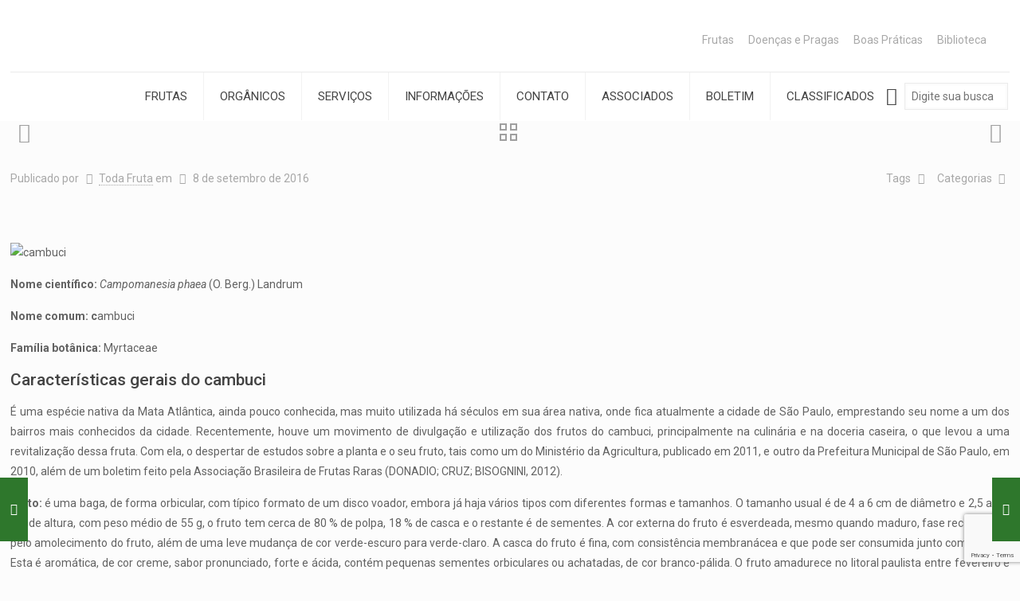

--- FILE ---
content_type: text/html; charset=utf-8
request_url: https://www.google.com/recaptcha/api2/anchor?ar=1&k=6Lfoq-opAAAAAAAD7kv8ewttGZJnh5_zk5JkUSKA&co=aHR0cHM6Ly93d3cudG9kYWZydXRhLmNvbS5icjo0NDM.&hl=en&v=PoyoqOPhxBO7pBk68S4YbpHZ&size=invisible&anchor-ms=20000&execute-ms=30000&cb=ht67zyn5io5q
body_size: 48715
content:
<!DOCTYPE HTML><html dir="ltr" lang="en"><head><meta http-equiv="Content-Type" content="text/html; charset=UTF-8">
<meta http-equiv="X-UA-Compatible" content="IE=edge">
<title>reCAPTCHA</title>
<style type="text/css">
/* cyrillic-ext */
@font-face {
  font-family: 'Roboto';
  font-style: normal;
  font-weight: 400;
  font-stretch: 100%;
  src: url(//fonts.gstatic.com/s/roboto/v48/KFO7CnqEu92Fr1ME7kSn66aGLdTylUAMa3GUBHMdazTgWw.woff2) format('woff2');
  unicode-range: U+0460-052F, U+1C80-1C8A, U+20B4, U+2DE0-2DFF, U+A640-A69F, U+FE2E-FE2F;
}
/* cyrillic */
@font-face {
  font-family: 'Roboto';
  font-style: normal;
  font-weight: 400;
  font-stretch: 100%;
  src: url(//fonts.gstatic.com/s/roboto/v48/KFO7CnqEu92Fr1ME7kSn66aGLdTylUAMa3iUBHMdazTgWw.woff2) format('woff2');
  unicode-range: U+0301, U+0400-045F, U+0490-0491, U+04B0-04B1, U+2116;
}
/* greek-ext */
@font-face {
  font-family: 'Roboto';
  font-style: normal;
  font-weight: 400;
  font-stretch: 100%;
  src: url(//fonts.gstatic.com/s/roboto/v48/KFO7CnqEu92Fr1ME7kSn66aGLdTylUAMa3CUBHMdazTgWw.woff2) format('woff2');
  unicode-range: U+1F00-1FFF;
}
/* greek */
@font-face {
  font-family: 'Roboto';
  font-style: normal;
  font-weight: 400;
  font-stretch: 100%;
  src: url(//fonts.gstatic.com/s/roboto/v48/KFO7CnqEu92Fr1ME7kSn66aGLdTylUAMa3-UBHMdazTgWw.woff2) format('woff2');
  unicode-range: U+0370-0377, U+037A-037F, U+0384-038A, U+038C, U+038E-03A1, U+03A3-03FF;
}
/* math */
@font-face {
  font-family: 'Roboto';
  font-style: normal;
  font-weight: 400;
  font-stretch: 100%;
  src: url(//fonts.gstatic.com/s/roboto/v48/KFO7CnqEu92Fr1ME7kSn66aGLdTylUAMawCUBHMdazTgWw.woff2) format('woff2');
  unicode-range: U+0302-0303, U+0305, U+0307-0308, U+0310, U+0312, U+0315, U+031A, U+0326-0327, U+032C, U+032F-0330, U+0332-0333, U+0338, U+033A, U+0346, U+034D, U+0391-03A1, U+03A3-03A9, U+03B1-03C9, U+03D1, U+03D5-03D6, U+03F0-03F1, U+03F4-03F5, U+2016-2017, U+2034-2038, U+203C, U+2040, U+2043, U+2047, U+2050, U+2057, U+205F, U+2070-2071, U+2074-208E, U+2090-209C, U+20D0-20DC, U+20E1, U+20E5-20EF, U+2100-2112, U+2114-2115, U+2117-2121, U+2123-214F, U+2190, U+2192, U+2194-21AE, U+21B0-21E5, U+21F1-21F2, U+21F4-2211, U+2213-2214, U+2216-22FF, U+2308-230B, U+2310, U+2319, U+231C-2321, U+2336-237A, U+237C, U+2395, U+239B-23B7, U+23D0, U+23DC-23E1, U+2474-2475, U+25AF, U+25B3, U+25B7, U+25BD, U+25C1, U+25CA, U+25CC, U+25FB, U+266D-266F, U+27C0-27FF, U+2900-2AFF, U+2B0E-2B11, U+2B30-2B4C, U+2BFE, U+3030, U+FF5B, U+FF5D, U+1D400-1D7FF, U+1EE00-1EEFF;
}
/* symbols */
@font-face {
  font-family: 'Roboto';
  font-style: normal;
  font-weight: 400;
  font-stretch: 100%;
  src: url(//fonts.gstatic.com/s/roboto/v48/KFO7CnqEu92Fr1ME7kSn66aGLdTylUAMaxKUBHMdazTgWw.woff2) format('woff2');
  unicode-range: U+0001-000C, U+000E-001F, U+007F-009F, U+20DD-20E0, U+20E2-20E4, U+2150-218F, U+2190, U+2192, U+2194-2199, U+21AF, U+21E6-21F0, U+21F3, U+2218-2219, U+2299, U+22C4-22C6, U+2300-243F, U+2440-244A, U+2460-24FF, U+25A0-27BF, U+2800-28FF, U+2921-2922, U+2981, U+29BF, U+29EB, U+2B00-2BFF, U+4DC0-4DFF, U+FFF9-FFFB, U+10140-1018E, U+10190-1019C, U+101A0, U+101D0-101FD, U+102E0-102FB, U+10E60-10E7E, U+1D2C0-1D2D3, U+1D2E0-1D37F, U+1F000-1F0FF, U+1F100-1F1AD, U+1F1E6-1F1FF, U+1F30D-1F30F, U+1F315, U+1F31C, U+1F31E, U+1F320-1F32C, U+1F336, U+1F378, U+1F37D, U+1F382, U+1F393-1F39F, U+1F3A7-1F3A8, U+1F3AC-1F3AF, U+1F3C2, U+1F3C4-1F3C6, U+1F3CA-1F3CE, U+1F3D4-1F3E0, U+1F3ED, U+1F3F1-1F3F3, U+1F3F5-1F3F7, U+1F408, U+1F415, U+1F41F, U+1F426, U+1F43F, U+1F441-1F442, U+1F444, U+1F446-1F449, U+1F44C-1F44E, U+1F453, U+1F46A, U+1F47D, U+1F4A3, U+1F4B0, U+1F4B3, U+1F4B9, U+1F4BB, U+1F4BF, U+1F4C8-1F4CB, U+1F4D6, U+1F4DA, U+1F4DF, U+1F4E3-1F4E6, U+1F4EA-1F4ED, U+1F4F7, U+1F4F9-1F4FB, U+1F4FD-1F4FE, U+1F503, U+1F507-1F50B, U+1F50D, U+1F512-1F513, U+1F53E-1F54A, U+1F54F-1F5FA, U+1F610, U+1F650-1F67F, U+1F687, U+1F68D, U+1F691, U+1F694, U+1F698, U+1F6AD, U+1F6B2, U+1F6B9-1F6BA, U+1F6BC, U+1F6C6-1F6CF, U+1F6D3-1F6D7, U+1F6E0-1F6EA, U+1F6F0-1F6F3, U+1F6F7-1F6FC, U+1F700-1F7FF, U+1F800-1F80B, U+1F810-1F847, U+1F850-1F859, U+1F860-1F887, U+1F890-1F8AD, U+1F8B0-1F8BB, U+1F8C0-1F8C1, U+1F900-1F90B, U+1F93B, U+1F946, U+1F984, U+1F996, U+1F9E9, U+1FA00-1FA6F, U+1FA70-1FA7C, U+1FA80-1FA89, U+1FA8F-1FAC6, U+1FACE-1FADC, U+1FADF-1FAE9, U+1FAF0-1FAF8, U+1FB00-1FBFF;
}
/* vietnamese */
@font-face {
  font-family: 'Roboto';
  font-style: normal;
  font-weight: 400;
  font-stretch: 100%;
  src: url(//fonts.gstatic.com/s/roboto/v48/KFO7CnqEu92Fr1ME7kSn66aGLdTylUAMa3OUBHMdazTgWw.woff2) format('woff2');
  unicode-range: U+0102-0103, U+0110-0111, U+0128-0129, U+0168-0169, U+01A0-01A1, U+01AF-01B0, U+0300-0301, U+0303-0304, U+0308-0309, U+0323, U+0329, U+1EA0-1EF9, U+20AB;
}
/* latin-ext */
@font-face {
  font-family: 'Roboto';
  font-style: normal;
  font-weight: 400;
  font-stretch: 100%;
  src: url(//fonts.gstatic.com/s/roboto/v48/KFO7CnqEu92Fr1ME7kSn66aGLdTylUAMa3KUBHMdazTgWw.woff2) format('woff2');
  unicode-range: U+0100-02BA, U+02BD-02C5, U+02C7-02CC, U+02CE-02D7, U+02DD-02FF, U+0304, U+0308, U+0329, U+1D00-1DBF, U+1E00-1E9F, U+1EF2-1EFF, U+2020, U+20A0-20AB, U+20AD-20C0, U+2113, U+2C60-2C7F, U+A720-A7FF;
}
/* latin */
@font-face {
  font-family: 'Roboto';
  font-style: normal;
  font-weight: 400;
  font-stretch: 100%;
  src: url(//fonts.gstatic.com/s/roboto/v48/KFO7CnqEu92Fr1ME7kSn66aGLdTylUAMa3yUBHMdazQ.woff2) format('woff2');
  unicode-range: U+0000-00FF, U+0131, U+0152-0153, U+02BB-02BC, U+02C6, U+02DA, U+02DC, U+0304, U+0308, U+0329, U+2000-206F, U+20AC, U+2122, U+2191, U+2193, U+2212, U+2215, U+FEFF, U+FFFD;
}
/* cyrillic-ext */
@font-face {
  font-family: 'Roboto';
  font-style: normal;
  font-weight: 500;
  font-stretch: 100%;
  src: url(//fonts.gstatic.com/s/roboto/v48/KFO7CnqEu92Fr1ME7kSn66aGLdTylUAMa3GUBHMdazTgWw.woff2) format('woff2');
  unicode-range: U+0460-052F, U+1C80-1C8A, U+20B4, U+2DE0-2DFF, U+A640-A69F, U+FE2E-FE2F;
}
/* cyrillic */
@font-face {
  font-family: 'Roboto';
  font-style: normal;
  font-weight: 500;
  font-stretch: 100%;
  src: url(//fonts.gstatic.com/s/roboto/v48/KFO7CnqEu92Fr1ME7kSn66aGLdTylUAMa3iUBHMdazTgWw.woff2) format('woff2');
  unicode-range: U+0301, U+0400-045F, U+0490-0491, U+04B0-04B1, U+2116;
}
/* greek-ext */
@font-face {
  font-family: 'Roboto';
  font-style: normal;
  font-weight: 500;
  font-stretch: 100%;
  src: url(//fonts.gstatic.com/s/roboto/v48/KFO7CnqEu92Fr1ME7kSn66aGLdTylUAMa3CUBHMdazTgWw.woff2) format('woff2');
  unicode-range: U+1F00-1FFF;
}
/* greek */
@font-face {
  font-family: 'Roboto';
  font-style: normal;
  font-weight: 500;
  font-stretch: 100%;
  src: url(//fonts.gstatic.com/s/roboto/v48/KFO7CnqEu92Fr1ME7kSn66aGLdTylUAMa3-UBHMdazTgWw.woff2) format('woff2');
  unicode-range: U+0370-0377, U+037A-037F, U+0384-038A, U+038C, U+038E-03A1, U+03A3-03FF;
}
/* math */
@font-face {
  font-family: 'Roboto';
  font-style: normal;
  font-weight: 500;
  font-stretch: 100%;
  src: url(//fonts.gstatic.com/s/roboto/v48/KFO7CnqEu92Fr1ME7kSn66aGLdTylUAMawCUBHMdazTgWw.woff2) format('woff2');
  unicode-range: U+0302-0303, U+0305, U+0307-0308, U+0310, U+0312, U+0315, U+031A, U+0326-0327, U+032C, U+032F-0330, U+0332-0333, U+0338, U+033A, U+0346, U+034D, U+0391-03A1, U+03A3-03A9, U+03B1-03C9, U+03D1, U+03D5-03D6, U+03F0-03F1, U+03F4-03F5, U+2016-2017, U+2034-2038, U+203C, U+2040, U+2043, U+2047, U+2050, U+2057, U+205F, U+2070-2071, U+2074-208E, U+2090-209C, U+20D0-20DC, U+20E1, U+20E5-20EF, U+2100-2112, U+2114-2115, U+2117-2121, U+2123-214F, U+2190, U+2192, U+2194-21AE, U+21B0-21E5, U+21F1-21F2, U+21F4-2211, U+2213-2214, U+2216-22FF, U+2308-230B, U+2310, U+2319, U+231C-2321, U+2336-237A, U+237C, U+2395, U+239B-23B7, U+23D0, U+23DC-23E1, U+2474-2475, U+25AF, U+25B3, U+25B7, U+25BD, U+25C1, U+25CA, U+25CC, U+25FB, U+266D-266F, U+27C0-27FF, U+2900-2AFF, U+2B0E-2B11, U+2B30-2B4C, U+2BFE, U+3030, U+FF5B, U+FF5D, U+1D400-1D7FF, U+1EE00-1EEFF;
}
/* symbols */
@font-face {
  font-family: 'Roboto';
  font-style: normal;
  font-weight: 500;
  font-stretch: 100%;
  src: url(//fonts.gstatic.com/s/roboto/v48/KFO7CnqEu92Fr1ME7kSn66aGLdTylUAMaxKUBHMdazTgWw.woff2) format('woff2');
  unicode-range: U+0001-000C, U+000E-001F, U+007F-009F, U+20DD-20E0, U+20E2-20E4, U+2150-218F, U+2190, U+2192, U+2194-2199, U+21AF, U+21E6-21F0, U+21F3, U+2218-2219, U+2299, U+22C4-22C6, U+2300-243F, U+2440-244A, U+2460-24FF, U+25A0-27BF, U+2800-28FF, U+2921-2922, U+2981, U+29BF, U+29EB, U+2B00-2BFF, U+4DC0-4DFF, U+FFF9-FFFB, U+10140-1018E, U+10190-1019C, U+101A0, U+101D0-101FD, U+102E0-102FB, U+10E60-10E7E, U+1D2C0-1D2D3, U+1D2E0-1D37F, U+1F000-1F0FF, U+1F100-1F1AD, U+1F1E6-1F1FF, U+1F30D-1F30F, U+1F315, U+1F31C, U+1F31E, U+1F320-1F32C, U+1F336, U+1F378, U+1F37D, U+1F382, U+1F393-1F39F, U+1F3A7-1F3A8, U+1F3AC-1F3AF, U+1F3C2, U+1F3C4-1F3C6, U+1F3CA-1F3CE, U+1F3D4-1F3E0, U+1F3ED, U+1F3F1-1F3F3, U+1F3F5-1F3F7, U+1F408, U+1F415, U+1F41F, U+1F426, U+1F43F, U+1F441-1F442, U+1F444, U+1F446-1F449, U+1F44C-1F44E, U+1F453, U+1F46A, U+1F47D, U+1F4A3, U+1F4B0, U+1F4B3, U+1F4B9, U+1F4BB, U+1F4BF, U+1F4C8-1F4CB, U+1F4D6, U+1F4DA, U+1F4DF, U+1F4E3-1F4E6, U+1F4EA-1F4ED, U+1F4F7, U+1F4F9-1F4FB, U+1F4FD-1F4FE, U+1F503, U+1F507-1F50B, U+1F50D, U+1F512-1F513, U+1F53E-1F54A, U+1F54F-1F5FA, U+1F610, U+1F650-1F67F, U+1F687, U+1F68D, U+1F691, U+1F694, U+1F698, U+1F6AD, U+1F6B2, U+1F6B9-1F6BA, U+1F6BC, U+1F6C6-1F6CF, U+1F6D3-1F6D7, U+1F6E0-1F6EA, U+1F6F0-1F6F3, U+1F6F7-1F6FC, U+1F700-1F7FF, U+1F800-1F80B, U+1F810-1F847, U+1F850-1F859, U+1F860-1F887, U+1F890-1F8AD, U+1F8B0-1F8BB, U+1F8C0-1F8C1, U+1F900-1F90B, U+1F93B, U+1F946, U+1F984, U+1F996, U+1F9E9, U+1FA00-1FA6F, U+1FA70-1FA7C, U+1FA80-1FA89, U+1FA8F-1FAC6, U+1FACE-1FADC, U+1FADF-1FAE9, U+1FAF0-1FAF8, U+1FB00-1FBFF;
}
/* vietnamese */
@font-face {
  font-family: 'Roboto';
  font-style: normal;
  font-weight: 500;
  font-stretch: 100%;
  src: url(//fonts.gstatic.com/s/roboto/v48/KFO7CnqEu92Fr1ME7kSn66aGLdTylUAMa3OUBHMdazTgWw.woff2) format('woff2');
  unicode-range: U+0102-0103, U+0110-0111, U+0128-0129, U+0168-0169, U+01A0-01A1, U+01AF-01B0, U+0300-0301, U+0303-0304, U+0308-0309, U+0323, U+0329, U+1EA0-1EF9, U+20AB;
}
/* latin-ext */
@font-face {
  font-family: 'Roboto';
  font-style: normal;
  font-weight: 500;
  font-stretch: 100%;
  src: url(//fonts.gstatic.com/s/roboto/v48/KFO7CnqEu92Fr1ME7kSn66aGLdTylUAMa3KUBHMdazTgWw.woff2) format('woff2');
  unicode-range: U+0100-02BA, U+02BD-02C5, U+02C7-02CC, U+02CE-02D7, U+02DD-02FF, U+0304, U+0308, U+0329, U+1D00-1DBF, U+1E00-1E9F, U+1EF2-1EFF, U+2020, U+20A0-20AB, U+20AD-20C0, U+2113, U+2C60-2C7F, U+A720-A7FF;
}
/* latin */
@font-face {
  font-family: 'Roboto';
  font-style: normal;
  font-weight: 500;
  font-stretch: 100%;
  src: url(//fonts.gstatic.com/s/roboto/v48/KFO7CnqEu92Fr1ME7kSn66aGLdTylUAMa3yUBHMdazQ.woff2) format('woff2');
  unicode-range: U+0000-00FF, U+0131, U+0152-0153, U+02BB-02BC, U+02C6, U+02DA, U+02DC, U+0304, U+0308, U+0329, U+2000-206F, U+20AC, U+2122, U+2191, U+2193, U+2212, U+2215, U+FEFF, U+FFFD;
}
/* cyrillic-ext */
@font-face {
  font-family: 'Roboto';
  font-style: normal;
  font-weight: 900;
  font-stretch: 100%;
  src: url(//fonts.gstatic.com/s/roboto/v48/KFO7CnqEu92Fr1ME7kSn66aGLdTylUAMa3GUBHMdazTgWw.woff2) format('woff2');
  unicode-range: U+0460-052F, U+1C80-1C8A, U+20B4, U+2DE0-2DFF, U+A640-A69F, U+FE2E-FE2F;
}
/* cyrillic */
@font-face {
  font-family: 'Roboto';
  font-style: normal;
  font-weight: 900;
  font-stretch: 100%;
  src: url(//fonts.gstatic.com/s/roboto/v48/KFO7CnqEu92Fr1ME7kSn66aGLdTylUAMa3iUBHMdazTgWw.woff2) format('woff2');
  unicode-range: U+0301, U+0400-045F, U+0490-0491, U+04B0-04B1, U+2116;
}
/* greek-ext */
@font-face {
  font-family: 'Roboto';
  font-style: normal;
  font-weight: 900;
  font-stretch: 100%;
  src: url(//fonts.gstatic.com/s/roboto/v48/KFO7CnqEu92Fr1ME7kSn66aGLdTylUAMa3CUBHMdazTgWw.woff2) format('woff2');
  unicode-range: U+1F00-1FFF;
}
/* greek */
@font-face {
  font-family: 'Roboto';
  font-style: normal;
  font-weight: 900;
  font-stretch: 100%;
  src: url(//fonts.gstatic.com/s/roboto/v48/KFO7CnqEu92Fr1ME7kSn66aGLdTylUAMa3-UBHMdazTgWw.woff2) format('woff2');
  unicode-range: U+0370-0377, U+037A-037F, U+0384-038A, U+038C, U+038E-03A1, U+03A3-03FF;
}
/* math */
@font-face {
  font-family: 'Roboto';
  font-style: normal;
  font-weight: 900;
  font-stretch: 100%;
  src: url(//fonts.gstatic.com/s/roboto/v48/KFO7CnqEu92Fr1ME7kSn66aGLdTylUAMawCUBHMdazTgWw.woff2) format('woff2');
  unicode-range: U+0302-0303, U+0305, U+0307-0308, U+0310, U+0312, U+0315, U+031A, U+0326-0327, U+032C, U+032F-0330, U+0332-0333, U+0338, U+033A, U+0346, U+034D, U+0391-03A1, U+03A3-03A9, U+03B1-03C9, U+03D1, U+03D5-03D6, U+03F0-03F1, U+03F4-03F5, U+2016-2017, U+2034-2038, U+203C, U+2040, U+2043, U+2047, U+2050, U+2057, U+205F, U+2070-2071, U+2074-208E, U+2090-209C, U+20D0-20DC, U+20E1, U+20E5-20EF, U+2100-2112, U+2114-2115, U+2117-2121, U+2123-214F, U+2190, U+2192, U+2194-21AE, U+21B0-21E5, U+21F1-21F2, U+21F4-2211, U+2213-2214, U+2216-22FF, U+2308-230B, U+2310, U+2319, U+231C-2321, U+2336-237A, U+237C, U+2395, U+239B-23B7, U+23D0, U+23DC-23E1, U+2474-2475, U+25AF, U+25B3, U+25B7, U+25BD, U+25C1, U+25CA, U+25CC, U+25FB, U+266D-266F, U+27C0-27FF, U+2900-2AFF, U+2B0E-2B11, U+2B30-2B4C, U+2BFE, U+3030, U+FF5B, U+FF5D, U+1D400-1D7FF, U+1EE00-1EEFF;
}
/* symbols */
@font-face {
  font-family: 'Roboto';
  font-style: normal;
  font-weight: 900;
  font-stretch: 100%;
  src: url(//fonts.gstatic.com/s/roboto/v48/KFO7CnqEu92Fr1ME7kSn66aGLdTylUAMaxKUBHMdazTgWw.woff2) format('woff2');
  unicode-range: U+0001-000C, U+000E-001F, U+007F-009F, U+20DD-20E0, U+20E2-20E4, U+2150-218F, U+2190, U+2192, U+2194-2199, U+21AF, U+21E6-21F0, U+21F3, U+2218-2219, U+2299, U+22C4-22C6, U+2300-243F, U+2440-244A, U+2460-24FF, U+25A0-27BF, U+2800-28FF, U+2921-2922, U+2981, U+29BF, U+29EB, U+2B00-2BFF, U+4DC0-4DFF, U+FFF9-FFFB, U+10140-1018E, U+10190-1019C, U+101A0, U+101D0-101FD, U+102E0-102FB, U+10E60-10E7E, U+1D2C0-1D2D3, U+1D2E0-1D37F, U+1F000-1F0FF, U+1F100-1F1AD, U+1F1E6-1F1FF, U+1F30D-1F30F, U+1F315, U+1F31C, U+1F31E, U+1F320-1F32C, U+1F336, U+1F378, U+1F37D, U+1F382, U+1F393-1F39F, U+1F3A7-1F3A8, U+1F3AC-1F3AF, U+1F3C2, U+1F3C4-1F3C6, U+1F3CA-1F3CE, U+1F3D4-1F3E0, U+1F3ED, U+1F3F1-1F3F3, U+1F3F5-1F3F7, U+1F408, U+1F415, U+1F41F, U+1F426, U+1F43F, U+1F441-1F442, U+1F444, U+1F446-1F449, U+1F44C-1F44E, U+1F453, U+1F46A, U+1F47D, U+1F4A3, U+1F4B0, U+1F4B3, U+1F4B9, U+1F4BB, U+1F4BF, U+1F4C8-1F4CB, U+1F4D6, U+1F4DA, U+1F4DF, U+1F4E3-1F4E6, U+1F4EA-1F4ED, U+1F4F7, U+1F4F9-1F4FB, U+1F4FD-1F4FE, U+1F503, U+1F507-1F50B, U+1F50D, U+1F512-1F513, U+1F53E-1F54A, U+1F54F-1F5FA, U+1F610, U+1F650-1F67F, U+1F687, U+1F68D, U+1F691, U+1F694, U+1F698, U+1F6AD, U+1F6B2, U+1F6B9-1F6BA, U+1F6BC, U+1F6C6-1F6CF, U+1F6D3-1F6D7, U+1F6E0-1F6EA, U+1F6F0-1F6F3, U+1F6F7-1F6FC, U+1F700-1F7FF, U+1F800-1F80B, U+1F810-1F847, U+1F850-1F859, U+1F860-1F887, U+1F890-1F8AD, U+1F8B0-1F8BB, U+1F8C0-1F8C1, U+1F900-1F90B, U+1F93B, U+1F946, U+1F984, U+1F996, U+1F9E9, U+1FA00-1FA6F, U+1FA70-1FA7C, U+1FA80-1FA89, U+1FA8F-1FAC6, U+1FACE-1FADC, U+1FADF-1FAE9, U+1FAF0-1FAF8, U+1FB00-1FBFF;
}
/* vietnamese */
@font-face {
  font-family: 'Roboto';
  font-style: normal;
  font-weight: 900;
  font-stretch: 100%;
  src: url(//fonts.gstatic.com/s/roboto/v48/KFO7CnqEu92Fr1ME7kSn66aGLdTylUAMa3OUBHMdazTgWw.woff2) format('woff2');
  unicode-range: U+0102-0103, U+0110-0111, U+0128-0129, U+0168-0169, U+01A0-01A1, U+01AF-01B0, U+0300-0301, U+0303-0304, U+0308-0309, U+0323, U+0329, U+1EA0-1EF9, U+20AB;
}
/* latin-ext */
@font-face {
  font-family: 'Roboto';
  font-style: normal;
  font-weight: 900;
  font-stretch: 100%;
  src: url(//fonts.gstatic.com/s/roboto/v48/KFO7CnqEu92Fr1ME7kSn66aGLdTylUAMa3KUBHMdazTgWw.woff2) format('woff2');
  unicode-range: U+0100-02BA, U+02BD-02C5, U+02C7-02CC, U+02CE-02D7, U+02DD-02FF, U+0304, U+0308, U+0329, U+1D00-1DBF, U+1E00-1E9F, U+1EF2-1EFF, U+2020, U+20A0-20AB, U+20AD-20C0, U+2113, U+2C60-2C7F, U+A720-A7FF;
}
/* latin */
@font-face {
  font-family: 'Roboto';
  font-style: normal;
  font-weight: 900;
  font-stretch: 100%;
  src: url(//fonts.gstatic.com/s/roboto/v48/KFO7CnqEu92Fr1ME7kSn66aGLdTylUAMa3yUBHMdazQ.woff2) format('woff2');
  unicode-range: U+0000-00FF, U+0131, U+0152-0153, U+02BB-02BC, U+02C6, U+02DA, U+02DC, U+0304, U+0308, U+0329, U+2000-206F, U+20AC, U+2122, U+2191, U+2193, U+2212, U+2215, U+FEFF, U+FFFD;
}

</style>
<link rel="stylesheet" type="text/css" href="https://www.gstatic.com/recaptcha/releases/PoyoqOPhxBO7pBk68S4YbpHZ/styles__ltr.css">
<script nonce="gtrveTR2PqN_fgArtskrYQ" type="text/javascript">window['__recaptcha_api'] = 'https://www.google.com/recaptcha/api2/';</script>
<script type="text/javascript" src="https://www.gstatic.com/recaptcha/releases/PoyoqOPhxBO7pBk68S4YbpHZ/recaptcha__en.js" nonce="gtrveTR2PqN_fgArtskrYQ">
      
    </script></head>
<body><div id="rc-anchor-alert" class="rc-anchor-alert"></div>
<input type="hidden" id="recaptcha-token" value="[base64]">
<script type="text/javascript" nonce="gtrveTR2PqN_fgArtskrYQ">
      recaptcha.anchor.Main.init("[\x22ainput\x22,[\x22bgdata\x22,\x22\x22,\[base64]/[base64]/bmV3IFpbdF0obVswXSk6Sz09Mj9uZXcgWlt0XShtWzBdLG1bMV0pOks9PTM/bmV3IFpbdF0obVswXSxtWzFdLG1bMl0pOks9PTQ/[base64]/[base64]/[base64]/[base64]/[base64]/[base64]/[base64]/[base64]/[base64]/[base64]/[base64]/[base64]/[base64]/[base64]\\u003d\\u003d\x22,\[base64]\x22,\x22HC53wpo9TsKFbMKhHwDDj3PDvMKULsO+esOvWsKjTGFCw4gSwpsvw5phYsOBw5LCjV3DlsOcw6fCj8Kyw43Cr8Kcw6XCvMO+w6/[base64]/JXvCoMOIPUzDgsO+w7HDosOrHTIJwpPDlQDDosKiw65pw6QOFsKfMMKQcMK6GinDgk3Ct8OkJE5tw7lpwqtPwqHDulseWlc/OcO1w7FNay/CncKQZ8KSB8Kfw5xrw7PDvBDClFnChSjDtMKVLcKLLWprPwhadcKXLMOgEcOeA3QRw7/Ckm/DqcObZsKVwpnCg8O9wqpsRcKIwp3CsyzCgMKRwq3CkiFrwptUw6bCvsKxw4/ChH3DmyccwqvCrcKLw4wcwpXDlBkOwrDCtkhZNsOSMsO3w4dTw412w57CicOuAAlvw6JPw73CrmDDgFvDm3XDg2wWw61iYsKhdX/DjBE2ZXIvV8KUwpLCvxB1w4/DqMOlw4zDhFNjJVUOw4jDskjDvUs/Cgl7XsKXwr8aasOkw6nDihsGBcOOwqvCo8KofcOPCcOtwrxaZ8OfKQg6d8O8w6XCicK2wr97w5Uba27CtQPDi8KQw6bDnsOvMxFFb3oPKVvDnUfCtCHDjAR/[base64]/CjjzCi1XCuiB4F8KgWMO6GEDDp8KIwpXDtMK6cT3Cj3U6OMOLC8OFwrRGw6zCk8ORIsKjw6TCnBfCog/Cq28RXsKGbzMmw7fCixxGc8OSwqbChXTDozwcwqB0wr0zN1/CtkDDrGXDvgfDtUzDkTHCisOawpIdw6Bew4bCgkBUwr1XwpnCtGHCq8Kkw6rDhsOhXMOYwr1tNjVuwrrCqMOYw4E5w6LCssKPERDDmhDDo2rCrMOlZ8OJw5h1w7hkwpRtw406w5ULw7bDscKGbcO0wq3Dh8OjYsKccsKIDsKwCsO/w6TCp1gSw4sYwqYKw5rDpGvDp27CtS/[base64]/DjMOEaXopZMKuw5t3w67Ctyd+w6DDi8O3woDCkMKewqjCnsKfDsKNwplDwr0NwoQAw4PCuBUpwpHClTLDhnjDiAt7QMO0wqhuw60nJMOEwqnDlsK5ayLDuCoTLDTChMOtBsKPwobDuzfCoUQ5ZcKKw7R7wq58DAhkw7rDisK+MMOdTsKTwr9wwrvDhVzDk8KHIm/DqF7CscO/w74xDDnDk210wqUWwrcANUzCscKyw7JiNUfCkMKnER7Dkl8Nwo/[base64]/[base64]/Wy5nwoPDrW0QIAh6w5lDwogww5HDkxB9QBZfAV3CtcK5w4VWVTA2IsOswpXDhATDm8OVJknCtBx2HR1RworCnSYdwqMCSn/CjcO4wpvCgTDCjivDnAc7w4DDoMKXw6IHw7hFSWrCq8O8w6rDjsO+XcO2A8Obwpp/w5U2byHDscKEwpfCjjUVZlTCu8OmSsKaw4xUwrvChEVJC8O0HMKcSnbCqmMpOWfDoHPDocOAwpgccsKsVMK4w5pZGcKMEsK9w6HCsSXDlcOyw7AwccOoTzEBJMOow7/CqsOvw4/Dg3BWw7tGwrLCgGJdbDJ4w7rCpSzDnnE3QRI/[base64]/DgxzDvkdUw7zDqiUBw7Azw4bDoxPCkQs/[base64]/CvMKFw5dNw5zCu8KgwpfCu8KKw7XDssKNw45vw6rDucOHbkZhEsKhwrHDu8Kxw7IpJmYowqlAH2HCgRPCucOPw6jCg8OwCcK9Y1DDqWkuw4kjw6pWw5jCvmXDicKiUQrDuB/DhcK+wq7CuQPCk1zDtcOuwqFIayzDsENvwoVAw4Frw4MYK8OQLAhUw6bCssK4w6PCrznCqC3CllzCo23ClRpTWcOpR3MdPMKewoLDlzB/w4/CghDDpsK3BMOjCkTDl8Kpw7rCqiTDkEV+w5LCmxoUTklFwr5XCMOWPcK4w6rCmkjCqELCjsK5WsKWPh1wbh4Dw6HDvsKow7/Col9bSgrDiEQLDMOYfwR7YznDgmzDkjwmwrUjwocjacOuwoh7w7VfwqpsRcKaD28ZRTzCnVbDsSwrfH1kdyXCuMKEw601wpPDucKVw4stwqHCqMOTbwpkwr/DpyjCgVw1QcOtY8OUw4fCusK+w7HCg8OXfA/DjsOxRCrDlWRtTVBCwpFywpQCw6HCvMKOwovDoMOSwqkNH2/DtWUKw7HCscKcfCR0w6ULw74Nw4LCrsOVw5nCrMOYPjxFwo1swpZoZVHChcKLw4U4woZHwr96bSXDrcK2ci4lBm/Cj8KXCMO9woPDjsOCQMK7w4wmIMKWwqMTwpjDtcK3TEZgwqI3w71rwpoQw43DlMK1fcKawq5QVQ/[base64]/DrcKNP8KBwphhdAE6wprClMOaG1LCk0xywowHwrRCFsKZXG4ES8KqGErDpDB1wrghwqfDhsORLsKdEsOlw7gqw73CtcOmacKGSMOzVMK3GB8XwprCisKqEC/Cp2zDicKBYX4NKDcYXizCjMOnI8Oow5hRGMKAw4BbKSLCgzvCs1zCqlLCkcO2fjnDuMOGH8KywqUCdMKuPDHCmcKTOgMSR8K+EWpyw5dWcsODdCPDq8OnwonChxxyaMKaXQ4mwpkYw7bDjsO2GcKoeMO3w7pAw5bDpMKCw7zDnV0WA8KywoJ4wrrDjHkHw5/DiRrCl8Kdw4QUwrXDlS/DmyRnw5RSbMK1w6zCrRLDksKCwpLDl8Ocw5FML8KdwoIzCsOmDcKxdsOXwqjDvSh1w6lVZUJ0FmU7ahLDncK/cB3DrcOoR8Omw7zCmznCjsK2dUweCcOgYQIUTcOOLTXDjRkBGMKTw6jCn8KoGX3DrEPDnsOXwpPCg8KrZMKBw4vCqgrCisKkw7o7woAqCBXDsBozwoZRwoRtC0ZWwprCn8K4GcOfTG3DmkkPwrTDo8Odw6/[base64]/CssKzRUFvwplDwrVewoTDuMOwUno+w4TCi8K4wozDisK2wpXDucOlYnjCswERBMK1wpXDrwMhwqpRL0XClSdnw5LCi8KMQz3CvMKje8O4w6rDqgs4CMOBwrPCjSVbK8O+w4sYw4Zsw4rDhQTDhRYFN8O/w4kOw6Blw6gfRsODSjPCnMKbwosRBMKJPsKQNWfCrcKdBzMPw4wbw5/[base64]/DjgDDu8O2w43DhcOnw53CpMK1wqBGaMKhIS3ChsKSFcK7VcKnwqEJw6LDtVwMw7XDh1lKw6HDsy4gfhPCi1HCrcKkw7/Dm8O5w5kdGhV2wrLCucK1QMK9w6BowoHCo8Ojw4HDu8OwOMOUw6DDjlkCw5cDADAxw78nUMOUWjBlw70uw7/CiWsiw5nCqsK7BWsOUxnCkgnCu8OJwpPCs8KwwqUPLUBNwqjDnBXCmMKUe0N/wo/CvMKNw79bE2oXw6/DoVLDnsKYwrELHcK+RsKRw6PDjS/DtMKcwqVaw40sIcOVw4cVbcKEw5rCt8KgwoLCtF/DkMOGwopTwp0Uwr1qZsOtw7hyw7fCui97JGbDgsOYw5QAQiNbw73DhRDClsKHw7EwwrrDhSnDgUVISVbDlXHDs3gjbQTCjyTDlMKDw5vCssKxwrNXZMOoV8K7w5TDkCfCiwvCshLDjhHDlXnCscOrw65iwo1IwrBxf3vCi8ODwpvDvsK/w57CunDDocKyw6FBFQQzw5wJw7QGVS3CvMOEw5Myw7FmKi/DqsKkUcKAYEBjwoBkLFHCsMKYwprDvcKaWijDgj3CrcKvJsOcIMOyw5XCkMKPXmBmwoTDu8KmHsKCQT7DqUfDosOXwr0HeGbChF/DscOqwoLDtxd9VMKJwp4nw50zw4hRRRtWBwMbw4bDkSQxD8KXwoxmwoMiwpTCvcKFw4vChHYsw5YpwpUzc2pYwqMYwrgCwrnDjzE0w5PCksOIw4NCXsONR8OMwowXwprCkQXDmcOWw77CuMO5wrkLfcOGw6IEVsO4wqvDn8OOwrhmdsKxwotKwqHCqQ/DtcKfwqJtSsKgdmBfw4TCpcKgXMOkQgYyIcOMw7AcIsKlfsKEw4EyBQRObcO1FMK9wpBdNsOkCsOfw7NTwobDpxTDq8Kbw5TCpFbDjcOCPmnCi8K6LMKKG8OEw5XDmCdhKcKywoPDnMKAE8OfwqYFw4XCkSsiw4U6TsK/[base64]/w4pxGMKAMEN8w4bDi8Kcwp/CpBVpUXjCszpTJMKLTkPCkEXDkX3Cp8O2VcOgw4rCn8O7WsOiaW7ClcOPwqZZw4IWQMOdwo7Dpx3ClcO5bRN5w5cbwr/CswTDqgDClxQdwqFsCRHChcOFwprDr8K2ZcOEwqHDqR7Dk2FAQSPCsR4HakBmw4XCl8ODDsKcwqlfw4TCmmTDs8OURkfCtsO4wqPCnFkKw7dAwqnCpG7DjcOPwokqwqo1Li7DoTLCmcK3w48kw4fCgcKFwp/Cl8KrWQZ8wrrCnh0rAk/CoMKvNcOfIMKJwpdvXMKmDsOOwrssEW55Wi9EwoTDsFHCv2EOI8O/bUnDrcK0OArCjMKEMMOIw6N9BwXCqhVpUB7Dj3I6wo9Xw4TDqVIrwpc/LMKaDQxpH8Ohw7IjwooJWg9GKcObw7EPG8KAI8KMJsOGdhXDpcOBw6tKwq/[base64]/[base64]/[base64]/DnhBsWcOncwzDg8OMwosXw4TDmsKxNsKeYkbDhSHCujd2wqfDk8OAw6dbHjIvZ8OBa1TCjcOww7vDmlBHJMOAVjjCgWtjw4DDh8KSZwXCuC1Tw6fDjxzCvHIKK0PCrk4IBQNQKMKWw67Dtg/[base64]/[base64]/woQTw5HCsRrCtsOABsO+w6jDsMOUXxvDlTDDjsOKwoIAQgxIw4IBwqxXw6bCl17Dmz8zAcOwdT8UwonCki7Cg8O1N8O6UcOdEcOhw7fCo8K+wqNUMzMsw6jDhMOFwrTDocKPw5cGWsK8b8Ocw4lUwovDvEXCn8KewpzCiwHDvQtJFgjDrcOPw48Mw4/[base64]/DrcO7w4MSKl47w744STJTw6xNIMO3LHTDh8KmaG/Cu8KxFMKtYzrCuwXDt8OKw7jCisKkVyBtw60BwpVyBkRgIMKEMsOawrbCh8OcO2rDjsOvwoIDwo0Rw6RBwpHCmcKAe8Oww6bCkXPDjUPCisK3OcKOYzgfwqrDqsKuwpDDkRR/w7zDvMKbw7M7P8K2AsO5DMO7VANQbcOew4nCpUQjJMOvSnIofCPCiEDDmcKCOlZvw4jDjHR0wrxNJAfDoj12wrXDiQPCv3oVSGNKw53Cl0EnQMORwpogw4TDvAUvwr7CgwJWZ8ORGcK/HMOxFsOzR0DCqAUZw5nDnRjDjiUva8Ksw5AvwrDDgsOWRcOwLmHDrcOITMO8dsKCw5/[base64]/[base64]/w63DusOew5dVwrkebcO5F8OnMcKBNsOxw7/ChMKSw5fDr8K9EVt5DA17wqDDhsO1DXLCpVR4BcOYZ8O8w5rCj8KEHcOyfMKKw5XDpMOYwp7CjMOABygMwrtAw61ALcOGCsK/[base64]/DjhZGwp8FH8K4JUbCpMOYwptew7TCsXUEw6PCmmBww5vDnzsLwp0Nw6RgJF3CocOjIMKyw40vwqvChsKpw7rCgmPCncK0c8KYw5/Dh8KYRMOawoLCqy3DrMOKF1XDjDoCXMOTwpPCosOlAypgwqBiw7MwFSV5H8OXwqXDrcOcw6/CtnXCnsO5w6VNOC/CqcK5fMKywofCtCQIwpnCiMOywoNxB8OtwoJ6c8KCIgrCpsO8ASnDgVPDijfDkznDjMOKw4sAwqvDolxoTwpfw7XDsV/CjhEkBn4DAMOuUMKuc1rDtcOEIVMxICfDrHjCi8Kvw7Q3w43DisKzwoRYw70Vw6fDjBnCq8OZEHjChHzDrEkDw4rDi8KWwrttXcO/w43Ch1k6w4/CucKLwrwCw53Ct31dM8OIdDjDvMKnAcO/w6ATw781GlnDocK5IyDCtVdLwqo2fMOnwr7DnQbCjMK1wqkKw77DsgMRwpwkw5PCoxDDgG/DlsKvw6/CvjrDq8KzwqLCjsOCwoRFw5LDqgNXaE1Jw7hwUsKIWcKTI8OhwoV9YQ/CpEzDtBLCrcKqK0bDsMKfwqfCrxAfw6LCqMOJKSXChnBHQ8KNRSDDn0YNF39xEMOLMG4CQkvDqUnDhmzDusKrw5/DmMOhasOqanPDo8KLVEhwPsK1w5UzNhfDuVxkJ8K5w7XCqsOCfcOKwqLDsGXDnMOIw6kXw43DhXLDisOfw6ZpwpkqwqHDqsKdE8Ofw4pQwqXDsFTDtTtMw7fCgAXCtnjCusOXDcO0dMOTKktMwppmw5wAwq/DtClhZRspwqlbB8K3P0AfwqHCtWZcHzXCusOCRsOdwq5rwqzCqsOQc8Oiw67DssKtRBbDv8KmJMOqw6XDki5Lw5cWw6PDrMKVSHoRwonDgQMJw5bDi07Cq1oLcGrCiMKww7jCkSdzw5fChcKcKnYYw4nCsCh2w67Cp3pew4/CvMKAbcODw4lNw4wMVMO0JyfDucKiRMOXWS/Dv3VXDmgoPV7DgxZtG17DlsOvNU4Hw6RJwpUbIWpvLMOFwo/[base64]/CrsKhcsOrHyrCnsO4Z8K2YsKUw4LCs31qFx/CrnonwrtXwr/DgcKyU8KjFcKbE8O6w5LDk8KCwqR8w7RWw6jDml7DjhM9aRRuwoASwoTCjBtIDUceXHxGwoEYKnFbFsKEwqjCoT7DjQwlJMK/w51Uw75Xw7vDqMOEwoEwJEPDgsKOJGjCu3oLwrxwwq/CrMKnZsOsw4l3wr3Cn3JxAsObw6jDo37DgzDDp8KSw5hJwr9GE316w7vDt8KWw7XCiAxUw5bCuMKdwodBA2JJwq7CvADChD40wrnCjwPCki15w4bCnl/Cs21Qw5zChzzCgMOpAMOTBcOkwrnDikTCosOzH8KJXFplwpzDiULCu8O1wrrDtMKLTsO3wq/[base64]/Dr8OicjbCgcKfwoMQDcOyw7kFwqvCnwjCkMOqWQFRaiIOa8Ksb3onw6jCixbDiHfCs2bCscOuw4bDhm52chUew7/[base64]/w4HDvcK0w7lFw6hjwptofl/ClX/CscKfVBFgwoZwfsO3csKewoIWccKBwoIzwowhHWRvw7QFwoEBXsO6DGXCrx3DiDkBw4zDqsKbwoHCrMKPw5LDtSXCqUzDocKvWMKlw4vCpMKEPMKUw4zCn1VLwrcKbMKXw6sIw6gxwpnCqsKnAMKpwr1qwowGRy/[base64]/IQbCtcK7w5BPAXsMNAw4XgPCqMOCwr3CiFbCjcKKUMOJwrphw4QeXcOIwqMgwpHClsKlFsKJw5FrwpBEYMK7EMOBw6gMA8KCIcO3wrUPw64wcyM4Q0cNX8K1wqfDuQTCqnoZL2vDpsKBwpHDrcOIwrHDncK/FhslwosdC8OQFmvDqsKzw6F8w63Cl8OmPsOPwqDCjFYTwqHCtMOFw5o6AzRSw5fCvcOnJ1toRjfCj8OpwqrDs0tkI8KNwpnDn8OKwo7CqsKKNw7DlEzDkMOVSsO6w6lBaA8GUR7CoW4lwrLDmVY6csKpwrDCosOJXAcZwqs7wpHDnnnCunUtwoEPQsOtBipVw67DvF/ClRZifGHCnhdkYsKtPMORwrnDvlU0wo10WsODw4rDtMK7I8KVw4jDg8Ktw6FOwqIGa8K1w7zDi8K8Ey9fScOHbsO+HcO1wpZMe0YCwpEkwoZra30FIDLCqkVpPMOba24PQEAgw6N8K8KPw4bCosOONkY2w7hhH8KJOcO1wrAlan/Cnk42ZsKtIDPDrMOiIMONwpV5LsKqw4XCmTMQw6xbw4pMd8KCF1PChsOYO8KJwrnCt8OowoU0W0/CmFLDvRc3w4E9w5rCmsKKXW/[base64]/XQHCsMOZwqAfdUluwp0AwrrCkMKkD8OWBiMSXHvDmcK5R8O1KMOtYGgjMVbDs8KdbcOJw5zClA3DhWcbV1nDsm0bfi8Sw6nDjGTDkBvDsgbCn8OYwpLCi8OhIsKufsOnwqZ5HFNIX8OAw4rCssK5TsOhA2hjNMO/w59Hw5TDgnFOwqbDl8ORwr4Iwpskw4DClgbDjkHDpWDDvcKkV8KmaxBCwqnDpXvDrjUSVmPCpB3CrMO+wo7CsMOHEDtgw5/DjMOzbBfCn8Oyw7dKw5lhdcKhcsOrK8K1w5VmQsO7w7ksw6/Dn1l1ISlmLcOBw59Ob8OvGGUmLgN4DcKvMsOfw6sCwqA/wpVNJMKhFMKgZMO1d0PDuzYcw7Efw43DrMKeTxwTVcK6wrIUc1rCrFrCuznDqRRbMQjCnAkpWcKSdcKxZXvChsK+wqnCumvDvcKow5RAcxJzwr50w5jCg0ZUw4TDtEcQcxjCtMKGMBAbw4Mfwp8Yw4/Cm0huw7PDi8O8FFErGT0Cw6AzwpTDvisOSMOscTMpw6fCu8OXXcOWCnzCi8OKJMK/wpnDqsO3FzJZWE4Xw5jCgi4TwpfDssOywp/Cm8OcP3vDinlUUmBGw7zDlcKyQgp8wqfCjcK3ZH9ZTsKgNFBuwqUWw65vN8OCw4ZPwpTCkQTCvMOtKMOtLkQwGWkdYMKvw5ItSsKhwpohwo1vQ000wpHDhnROwrLDh17DocKSP8KKwoYtQcOOB8OtesOCwq/DhV9+worChcOLw4pow7zCk8OXwpPCiV7Cp8Kkw5oYHGnDucOGXwZ/KsKFw4szw5wnAVd5wooXwoxPXijCmwYePMKICsO1ScKPw5saw5AswrTDgWMrf2jDtl88w69pKAddL8Ocw57DrCkRRVfCqR/DoMOcJcOIw5LCicKnETowSjkLbEjDuUnClAbDoCUBwokFw75Pwq17fjYqLcKTVQdmw4QaEyPCg8KzVkrCpMOFFcKGVMOTw4/CssKaw65nw4JrwrlpbMOWa8Omw5DDssOww6FkF8K+wqh+worChsOuYMOzwrVUwoUhSnVnDhAhwrjCgcKHeMKmw54zw57Dg8K5G8OXw4zCnDjCnS/DiBg/[base64]/DjCrDm8OYfcOGaMOrw7rDoMK5CMOkw5JHDcO3FVvDsAw0w4siVcOmXsKJekgewrkrNsK3TE/DjcKKHhvDnsKiBMOXfkTCuXV1MibCmQfChnpZLsOgX3R1w4fDiibCscO/wotYw716w5LCmsOVw5lEYWjDp8OVwpzDg3LDjMK2RcKHwrLDsWzCiUrDt8OLw5DDrxpdBMKqCH7Cvz3DksOVw5/[base64]/DnSXDpsOqM3zCpS82w7bCu8O3w75rw7VXw6lJVMKOw49awqzDp3HDinQfWQdrwpbCjMKqIsOWbsORRsO+w5PChVfCjFrCrsKnIXUjeHfDm05uGMKmAQJsPMKBU8KObFcJMiAodMKfw5IIw4B8w6XDrMK+EMOWwoE4w6rDnkU/[base64]/DrsKXwq3CtEpIwrfDvsO9KzJiwojDvXzCiirDmDnDk21Mwr4tw7QYw7sOEjlYEVdQG8OaWMO1woYOw77CjVNMKCYpw6jCksO7EsO3RlUYwoTDq8KBwpnDvsOXwoBuw4TDmMOjKcKWw43ChMOFaiEKw4XCpmzCtXnCgU/[base64]/wrDDicO7w73Cg8KFwqgaw7xtF8KkKVjCvcKyw4gfwoDCqkXCqnM9w4vDmFxFRcK2w7DCs2duwoFBesKTwoxyfQ8oSB1/O8KhOHRoGsOBwp8MSExiw4UJwqPDvsKkd8Ovw4/DtkXDk8KaD8K7wrwUccORw7Buwr80VsOrTcOYSWnChmnDl1DCl8OFPcO2w7tAPsKtwrRDZ8OvOcOjZiXDj8ObDj/Chg/[base64]/ChcOUw70TwobDhzYXw5lnDsOZccOewrF+w47Ds8KCwqbCkkhkBT7DpHZdG8OMw7nDjWAiNcOMO8Kpw6fCo3xYZQnDh8OmXDTCnGM+FcKbwpbDtsKObRLDgX/Cj8O/FcO3IEjDhMOpCcOWwobDuhJiwrDCg8OkP8K+O8OJwrvCpSFQXkDDqyjCgShYw4Utw5bCvMKbJMKOVMKdwoFCI212w7HCrcKlw6LCm8OAwq8iKSNGHMOQEMOvwrkfXA1zwo0ow5bDtMO/[base64]/DuljDlcKkYwNHIk3CuRfDrAAmPUhdw5XDgkZ7VsKNQMKCBBrCgsOSw7bCvBTDtsODPBLDhMKnw7x3w7EeeWV8Vg/DkMOLEMKYXXdJNsOfw5hOwp7DlAfDrX0jwrrClsOMDsOiMWXDsgRiw6hdwrbCn8KUQn/DuiYmCsKCwozDksOZHsO7w7HDogrDnUkKDMKoVxAuW8K6c8OnwrUrw6J1wq7DgsKkw7jCnG08w5jDgH9gUsOuw7o4C8KBDk4wc8Otw57DiMOKw7bCuX3Ch8KGwq3DpBrDhwLDrgXDq8KJfxbCoT7DjFLDtAY8wpZYwrw1wrXDqAREwpbCmUgMwqjDs0/[base64]/Ds8OQwrVEw513GcOuwoLDomFvFcOPwqpBbCTCoUwrwpzDojHCksKWHsKoL8KAP8Oiw60/w4fCmcOQI8KUwq3DqsOMWFk4wp86woXDuMOER8OVwqN8wpfDucKzwrwueXjClcKGW8OCEsOsRDJZw6dfdXcmwqzCicKNwp5LfsO/[base64]/[base64]/DmTR9w5DDqsKFw6DClk92aMOofhswcwMfw5AERWNwUcKEw4BRHVZiWUjDgcO/w7rCicK6w5Z1Uw0swqzClyfDnDnDscOSw6YbKsO/BXB3wp5WNsKAw5t8AMOOwo44wpnDiw/CucOmDMOPSMKkO8KWc8KzfcO4wq4eBxfDq1bDjggqwrJxwoJ9AXsjHsKrHMOQR8OsasK/[base64]/CmcOoME3Cuk7ClmgKLsKXw6Quwq3CiFIiUEgaHV8PwowuJ0VXAcO/AFcHGWDCicK2HMKhwp/DnMOUw6/DkB9/[base64]/[base64]/KybCljVFPFUBOwANwrw/w6J1cMOFw68QOxjDksKaGcKYwosjw5pLw4XCh8KzQw12LFbDuBYBwozDvRIFw7vDtcOJQMKWBCzDtcOISE/DrXUKeBjClMKQw7gtOMOqwoQVw4E8wppbw7nDjsKXUsOVwrs+w4AkcsOrO8KKw6vDo8KoFndVw4zCn2Y6bVZJTcKyMmZewpPDmXXChy5gSMKMQsK/QRjCjg/[base64]/[base64]/w5pHCcOfw7lpc1dVTMKkRBrCrcO3woAvw4dWw77Di8OoHMKqMEfCtsOvwqx/[base64]/CglhmYcK/wq8iw5TCuMK2MVNyw5HDuhJfw4IIOnrCmnRsFMOdw7RGw7jClMOmCMOuHw3DvXc6wp3DrcKAcX1dw43Ckk4awpLCsEPDqMKMw58YKcKTwqgYT8O0cBzDrDRIwpRNw7w1wofCpxzDqcKee3/[base64]/wqnCiRbDkcOhwoRtw5XDiBHDjETDkUlpWMOdLFnCjiLDuh3CkcOcw4cBw6zDjsOIGS/DgDVMw6YdacOGI3bDlG4DWTTCjcKZR3l2wpxCw75XwrgJwrZKQcKJBMOfw5sawos+EsOxc8OcwpQWw5nDvHJxwr1Tw5fDs8K+w6HCqD1Ow6LCh8OPGsKyw6TCrcOXw4c2ZHMqRsOzb8O8JC8RwpcEL8K7wrbDlz86Gg/Ct8K4wrR3GsOge0PDh8K/PmZQwp9bw4jCl0rCogYRJUnCj8KsesOZwoBZYFcjG0QIWcKGw59UJsO/[base64]/CnHLDm8O9w7jCnnnCrsKYwqdVwq1Xw7s/wp5sYMOfRlvCg8OyZG1yBMKgw7J6WwANw6cuwoTDl0N7cMO7wqYtw7NiF8OsBsK6wrnDp8OnVVnDp3/[base64]/Dl8O6wr4hQTMLalA7NsKFw5rDs8Kpw5PCrcO6w5RcwqxJOXBdKTrClHhYw4YrP8Oqwp/CmnXDuMKURgTClMKpwrfCtcK7JMONw6PDtsOhw6rCukXCh3kFw5/CrcONwp0bw4wuwrDCl8KBw6YnbcK7b8KrV8OlwpbDrFtZGXNFw4bDv2kqwpbDr8OTwp1BI8Obw7hQw4zCr8K1wpZXwqgoNxtFFcKIw6xHwq5kQVHDssKHOh81w7sKK0/[base64]/LU54wptOPwrCtUNfY8O/wo4Iw6RjesOHKcKzeCUfw67ChS4GAysRfMO4wrpAecKdwovCiwA3w7zCisO9w58Qw5MlwqDDl8KJwpfCu8KaDWDCp8OJwrhUw60Ewo1Fwpl/Z8K1aMO/[base64]/LMORwrTDp8O/TsK1w6ZHH1kPPsO9w6IwRcKUw57DtcO4HcOEPzdkwojDjG7DiMOnAXzCrcOcT1Iuw7jDp3DDgF7CqVMMwoVLwqIiw7VpwpjCmhvCmg/Dqg1Tw5kew74XwpTDosOIwqXCncOPQ1HDhcO2Gi07wrUKwpA6wrYLw6BPCih+w4TDjcOTw6jCkMKcwpxDRUltw5BeflHDo8Ojwq/[base64]/f8O5JsKgwpHDiTPDnHgwwonCjnt7w7ElKMKHwr0SJMKwacOcUmJGw79CVMOgQ8KvN8KrfcK8ecKQOzBNwpVVwpnCjcOfw7XCkMOCC8OkRMKhS8OHwprDiR4QIsOlIMOcCsKpwpAQw4fDqmDCoBtjwoB+QX3DjX9cRXzClcKow4IcwoIABMO/ZcKFw43CtcKNCUHCgsKvKsOxRAosBMOPNhR9BMKrw68Pw4LDpzHDmQbDjDduPVkJZcKQwrXDtsK0e37DtcKXIMOVOcO9wqbDhTRxdiJww4rDmcO5wqlKw7DDtmDCvwnCgH1Hwq/CqUPChRvCmH04wpYSLWkDwrXDrjrDvsO2w7rCm3PDuMOkD8O8FMK1w4wCd2YAw6Aywqc8VjfDvUnCkXfDthLCqGrCisK7McKCw7MCwpDDnGbDscK7wo9swozDrsOUCX1KPcOqDsKcwoUpwqAfwpwWC1fDkTXDicOTQizCoMO6b2FJw6dnN8OnwrMhw75/IWlIw4XDmxvDoDXDpMO9PsOkBSLDuDRlfMKiw63DjcOhwobChylkAj/DvGLCuMOQw4jCig/CqzjCksKsGDbDok7Dl13DixjDolrDrsKgwowEOcKzIi7Cq19XXzbCgcKjwpdYw6d8PsOvwqknw4HCn8OGw7IHwo7DpsK6w7TCqGzDlTQ8woDDhXDCgy8cFgd9bS01wr1kG8OZwol5w7lJwoXDoRXDoX5JAzA+w5LCjMKLDAQ6wo/DuMKuw4HDucKZChrCjsK3EWXCsS/DhHDDjsOFw7LCmBBFwrE4YRRXH8OFf2jDjkMHXmrDscKJwo7Dk8KeUDvDlsOfw4ErO8K+w4XDu8Oiw7zCusK2aMKgwohUw64wwp7CvsKqwqLDiMK6wrfDm8KgwqjCh2NOEQbCvsOrTsKvKXNmw5Fkw6DCl8OKw47DkQHDgcKEwofDhVh/M3RSI0LCvBDDosO+w4w/wqg1IMOOwo3CmcOPwpgpwqBdwp0Dw6h9w79tC8OtW8KtN8OmDsKHw5ERT8O7dsOTw77DvzzCrcKOBVHCrMOuwodKwoZlA0p3Vw/DpERKwp/[base64]/CqsOBw4HDnyYawq/[base64]/[base64]/wpPCix7CpXA2S8KaXcKqNcOlOMK/AlTCgREmJhEwXUzClApEwqbDiMO1X8KTwqwMaMOoJcKkScK/AVVKbxVeEQ3Cs3IqwrptwrjDmXVRYMK2w4zDu8OKE8KAw5xSHkgIK8ORwo7CqQ3DphrCjMOuI29uwrkPwrpYasKUXiPCiMO3wq/CpgPCgWhCw5rDuE3Dgw7CtTthw6zDqMO+woJbw5UDI8KgDkjCjcOZJsO1wpvDhRc+wrnCuMODLjQSUsOoN341YMOsYC/Du8K5w53Ctkt2Lgosw6/CrMOgw7JXwp3DgWTCrwdHw5zCphIKwpgOTTcNQV7DicKTwpXCtcK8w543ByPCiyVNwp1nEsKjVcKXwqrDiARaehTCr0DDhSoMwrwvwr7DrzVTL0dXccOSwoh0w495w7Mrw7vDoGHCoAXCn8OKwrLDtxUBTMK4wrnDqjoTRMO0w5jDlsK/w4/DjkLCk0F4bcOjWsKhF8OWw5/DkcOfUgwyw6fDkcO6RllwBMObJ3bCkGoTw5laR2A1RsO/V1DDrxnCkMOpKMOqZw7DjnIXc8KuXsORw5LClnovZMOrwpDCpMO5wqTDvjgEw5lib8KLwow3DzrDpTECRHVVw6xRwoELd8KJaDFuMMKvYxDCkk0jSMOVwrkIw4jCtcOlSsK5w7XDgsKSwps1Fx/DoMKAw6rChlLCu3tZw5ZLw4xwwqTCk2zCqsOOQMKFw6giScK8Z8KKw7RWB8OBwrBDw57DnsO6w6bDqj/DvAZsU8Kkw6kAek3CsMKfNsOtA8OoSGxPDVzDqMOafXg+e8OpScOWw4JdFGfDjllLC35QwqdBw5oRcsKVWMOSw5fDgiDCtlpYeF7Cuj3DhMKSXcKya0cHwpcXYyzCgVdBwqA3w4HDi8KzNhzCv0/Dr8K9ZMKqNsOQw7g/d8OsB8KeKlTDrDoGJ8O2wqfCqgo8w5HDucOwKcKNDcOfE0IEw499w6Nxw5IaISgNX2XClRHCv8OnJzwCw57CkcOrwr3ClAlNw682wozDjEjDnyAswrHCjMOATMOFEMKtwp5IDMK3wrU5w6DCtMKOQjAFZ8OWF8K+w4HDrUQ/w5kRwqTCq3PDqAB2SMKPw5MjwpsoGgXDscOaABnDo1B5O8KIOG/[base64]/Cun/CscOEwozChFBvFsKpwqp2ZSjCj8KbIkLDpMOjQ3lhXHnDk23Cixc2w4AbKsKPa8O+wqTCpMK8PRbDn8KYw53Cm8Kew7MgwqJrVsKVwrzCosKxw77ChWLCncKLBThVQC7Dh8K8woJ/HDZKw7rCp39sGsKow5M4HcKIaGfDpG3ClmjDhVRMKi/[base64]/Z8K+w597b28wUUJGSsKQT3zCrMKUcsOvw6rCqcK3U8KGwqV9wpjCq8OfwpQHw5cxJMO6JDQkw55MX8OKw5FvwoYdwpTDq8KEw5PCsC/CncK+acKoNGtdRVo3bsORScO/w7p3w4vDrcKmwprCv8KGw7jCmmxLcjEnPAVwf0dBwoXCk8KdA8OHDybDp2vDl8OBwozDvh/Co8K6woV0EjnDlhd1wo9iGMK8w4sowrZrEXHDqsOGIsO+wrF9eDQRw47CnsOHAAbDhsO7w7zDpnPDpsK+DiUZwqtrw4wwb8OWwoJbVhvCoSFiwqcFZMKnSErCji7CiSjCjFtCO8KwK8KvfsOlIsOcdMOew5coBnRpM2LCpsO0fRnDvcKQw5LDiB3ChcOswrt/QwXDo0jCpF1UwpU4XMKofsOowqNGb1ZbYsO/wqNYDMKPbBHDpxvDphUKJB0YZsKXwol/c8KzwpRFwptRw7jCpHFswp1NdibDgcOjWsOAAgzDkSdNQmrDqnXCisOMXcOWLxQhZ1PDucOcwqPDrR3CmQB1worCuSLDlsK5w6jDrsO+PMKBw4TDtMKGHAwSHcKRw57Dn2l0w6/DrmXDgMK9DHDDul0JfWEuw4nCk3bCksKlwrDCj2VtwqF8w5JRwosYa2fDqC3DhcOWw6/Dq8KhZMKCSTttZBPCmcKxPQ7CvGURwrzDtnt9w5gqAUVmQzJ3wrDCv8KSPyAOwqzCoWVpw4EHwqXCrsOTTSzDjcKDwqvCjm3DlSJYw4vCmsK8BMKFwpHDicOUw5IAw4V7AcO8JsKbF8OawoPCpcKNw77DqkjCuAPDqcOETsKmw5rDrMKaXMOMwoklTTjCkUjDnzRNwp/CgD1Ew4rDgsOtIsOuecOuDnrDrzHCqcK4EsKEwoEsw5zCj8KOw5XDsA0tR8O8VX/DnHLCkWHDnmzDp388woo8FcKqw4vDhMKxwqRoYxTDpFtoEAXClsOwJsOBcC1ZwogTGcOdKMOUw4vCj8KqEy/[base64]/w6oCOsOSw4Frwo9uwoIFZXXClcKPwp5wcMKHwq99WMK6wpY/[base64]/[base64]/DvhXDsUnDh2fDsgbCphTDsjknBkfDmyZfQyVdKMKNVTvDgcOMwpTDosKBw4Jnw5k2w5DDrk/[base64]/DhcO3dFLCjiISZ8OucRjDgsKZf8KLwrhyRWLDkcKEJEvCncKpWGBzPcKbD8OZK8Orw7DChMOAwohUYsOkXMOvw7ghaG/Dv8KsLFrCnxgVwqNrwrUZDz7Cqh56wpsyNxbCs3nDnsOmwq8BwrtYG8OhGcK0fMOjcMO8w6HDqsO4w53ChmEYw4E/KERFZwgdJ8KXQcKCNsKYWcOUXCEswrsCwrnCksKaWcOFUMOUwrtuTsORwrcJwpvCiMKAwpBTw74OwqTDjEY5RxPClMOMU8KXw6bDnMKvb8OlJMODCR7DnMK6w5TCiwp2woHCtMOvLcOqwoo4HsORwozCmAh3YG89wq5gfiTCnwg/w5bCgMO/woYRwr7Ci8Orwr3CusOGCV/CimzCvTzDhsK5w6JJaMKZe8KEwqpjJRHChWrDlXc4wqRAQznChsK/w4XDtRBwXCBNwohowq5gwoF/OzfDpVXDu0BLwo15w6N+w6Bxw4/[base64]/[base64]/DvHrCrgjCncKResKMw5PDhUkFe1/DgHBCG8OjZsKXXnM5WjjDhUwYTlvCgyZ9w4xxwpfCocO3Z8Opw4PCs8OewpbCj05xNsKgd2jCsSI+w5nCmsKLY30aOsKxwrgnwrByCSrDo8KFUcK6eXbCoUHCocK6w5hSBy0mUQxaw5dCwqAowp/[base64]\\u003d\\u003d\x22],null,[\x22conf\x22,null,\x226Lfoq-opAAAAAAAD7kv8ewttGZJnh5_zk5JkUSKA\x22,0,null,null,null,1,[21,125,63,73,95,87,41,43,42,83,102,105,109,121],[1017145,275],0,null,null,null,null,0,null,0,null,700,1,null,0,\[base64]/76lBhnEnQkZnOKMAhk\\u003d\x22,0,0,null,null,1,null,0,0,null,null,null,0],\x22https://www.todafruta.com.br:443\x22,null,[3,1,1],null,null,null,1,3600,[\x22https://www.google.com/intl/en/policies/privacy/\x22,\x22https://www.google.com/intl/en/policies/terms/\x22],\x22dAzG/SbwqCGiqedxuEV6mxfzPYTvKMPar7S4NeEjJ98\\u003d\x22,1,0,null,1,1768713039620,0,0,[77],null,[175],\x22RC-Pob_0OxsjLUF-Q\x22,null,null,null,null,null,\x220dAFcWeA60E8EsrfJtEXHscOzbhy8JjtslFsI-hLTAuffka2RHDD_3r9KwPhRWhlxnNQLGJEvL0G744wOiWs_4kb4bEhF2MzSjPA\x22,1768795839648]");
    </script></body></html>